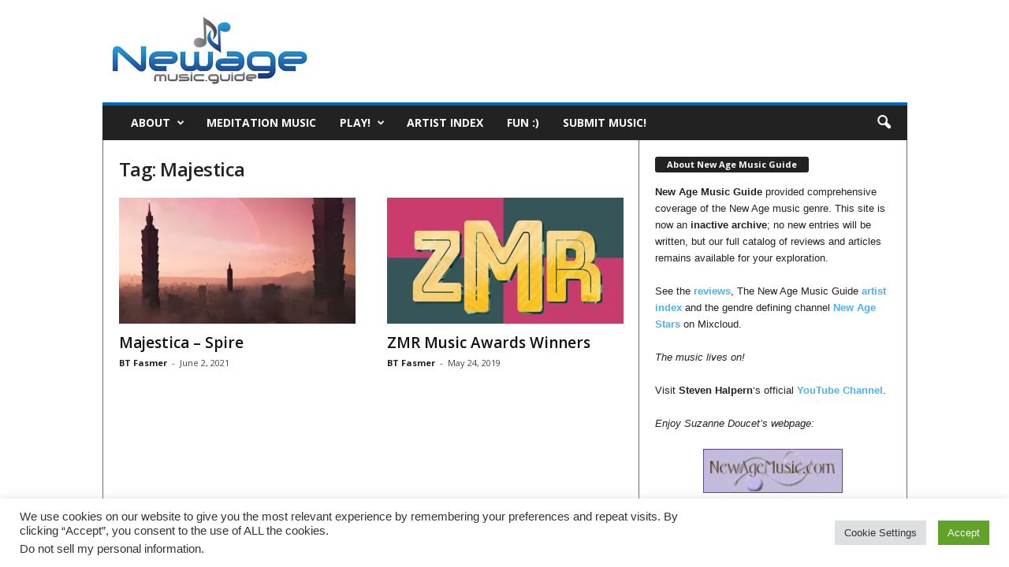

--- FILE ---
content_type: text/html; charset=utf-8
request_url: https://www.google.com/recaptcha/api2/anchor?ar=1&k=6LdXipIUAAAAAKM9iaqAP4KSQPk0ZkrSDoHcaF92&co=aHR0cHM6Ly9uZXdhZ2VtdXNpYy5ndWlkZTo0NDM.&hl=en&v=PoyoqOPhxBO7pBk68S4YbpHZ&size=invisible&anchor-ms=20000&execute-ms=30000&cb=udkvovxv3dsj
body_size: 48666
content:
<!DOCTYPE HTML><html dir="ltr" lang="en"><head><meta http-equiv="Content-Type" content="text/html; charset=UTF-8">
<meta http-equiv="X-UA-Compatible" content="IE=edge">
<title>reCAPTCHA</title>
<style type="text/css">
/* cyrillic-ext */
@font-face {
  font-family: 'Roboto';
  font-style: normal;
  font-weight: 400;
  font-stretch: 100%;
  src: url(//fonts.gstatic.com/s/roboto/v48/KFO7CnqEu92Fr1ME7kSn66aGLdTylUAMa3GUBHMdazTgWw.woff2) format('woff2');
  unicode-range: U+0460-052F, U+1C80-1C8A, U+20B4, U+2DE0-2DFF, U+A640-A69F, U+FE2E-FE2F;
}
/* cyrillic */
@font-face {
  font-family: 'Roboto';
  font-style: normal;
  font-weight: 400;
  font-stretch: 100%;
  src: url(//fonts.gstatic.com/s/roboto/v48/KFO7CnqEu92Fr1ME7kSn66aGLdTylUAMa3iUBHMdazTgWw.woff2) format('woff2');
  unicode-range: U+0301, U+0400-045F, U+0490-0491, U+04B0-04B1, U+2116;
}
/* greek-ext */
@font-face {
  font-family: 'Roboto';
  font-style: normal;
  font-weight: 400;
  font-stretch: 100%;
  src: url(//fonts.gstatic.com/s/roboto/v48/KFO7CnqEu92Fr1ME7kSn66aGLdTylUAMa3CUBHMdazTgWw.woff2) format('woff2');
  unicode-range: U+1F00-1FFF;
}
/* greek */
@font-face {
  font-family: 'Roboto';
  font-style: normal;
  font-weight: 400;
  font-stretch: 100%;
  src: url(//fonts.gstatic.com/s/roboto/v48/KFO7CnqEu92Fr1ME7kSn66aGLdTylUAMa3-UBHMdazTgWw.woff2) format('woff2');
  unicode-range: U+0370-0377, U+037A-037F, U+0384-038A, U+038C, U+038E-03A1, U+03A3-03FF;
}
/* math */
@font-face {
  font-family: 'Roboto';
  font-style: normal;
  font-weight: 400;
  font-stretch: 100%;
  src: url(//fonts.gstatic.com/s/roboto/v48/KFO7CnqEu92Fr1ME7kSn66aGLdTylUAMawCUBHMdazTgWw.woff2) format('woff2');
  unicode-range: U+0302-0303, U+0305, U+0307-0308, U+0310, U+0312, U+0315, U+031A, U+0326-0327, U+032C, U+032F-0330, U+0332-0333, U+0338, U+033A, U+0346, U+034D, U+0391-03A1, U+03A3-03A9, U+03B1-03C9, U+03D1, U+03D5-03D6, U+03F0-03F1, U+03F4-03F5, U+2016-2017, U+2034-2038, U+203C, U+2040, U+2043, U+2047, U+2050, U+2057, U+205F, U+2070-2071, U+2074-208E, U+2090-209C, U+20D0-20DC, U+20E1, U+20E5-20EF, U+2100-2112, U+2114-2115, U+2117-2121, U+2123-214F, U+2190, U+2192, U+2194-21AE, U+21B0-21E5, U+21F1-21F2, U+21F4-2211, U+2213-2214, U+2216-22FF, U+2308-230B, U+2310, U+2319, U+231C-2321, U+2336-237A, U+237C, U+2395, U+239B-23B7, U+23D0, U+23DC-23E1, U+2474-2475, U+25AF, U+25B3, U+25B7, U+25BD, U+25C1, U+25CA, U+25CC, U+25FB, U+266D-266F, U+27C0-27FF, U+2900-2AFF, U+2B0E-2B11, U+2B30-2B4C, U+2BFE, U+3030, U+FF5B, U+FF5D, U+1D400-1D7FF, U+1EE00-1EEFF;
}
/* symbols */
@font-face {
  font-family: 'Roboto';
  font-style: normal;
  font-weight: 400;
  font-stretch: 100%;
  src: url(//fonts.gstatic.com/s/roboto/v48/KFO7CnqEu92Fr1ME7kSn66aGLdTylUAMaxKUBHMdazTgWw.woff2) format('woff2');
  unicode-range: U+0001-000C, U+000E-001F, U+007F-009F, U+20DD-20E0, U+20E2-20E4, U+2150-218F, U+2190, U+2192, U+2194-2199, U+21AF, U+21E6-21F0, U+21F3, U+2218-2219, U+2299, U+22C4-22C6, U+2300-243F, U+2440-244A, U+2460-24FF, U+25A0-27BF, U+2800-28FF, U+2921-2922, U+2981, U+29BF, U+29EB, U+2B00-2BFF, U+4DC0-4DFF, U+FFF9-FFFB, U+10140-1018E, U+10190-1019C, U+101A0, U+101D0-101FD, U+102E0-102FB, U+10E60-10E7E, U+1D2C0-1D2D3, U+1D2E0-1D37F, U+1F000-1F0FF, U+1F100-1F1AD, U+1F1E6-1F1FF, U+1F30D-1F30F, U+1F315, U+1F31C, U+1F31E, U+1F320-1F32C, U+1F336, U+1F378, U+1F37D, U+1F382, U+1F393-1F39F, U+1F3A7-1F3A8, U+1F3AC-1F3AF, U+1F3C2, U+1F3C4-1F3C6, U+1F3CA-1F3CE, U+1F3D4-1F3E0, U+1F3ED, U+1F3F1-1F3F3, U+1F3F5-1F3F7, U+1F408, U+1F415, U+1F41F, U+1F426, U+1F43F, U+1F441-1F442, U+1F444, U+1F446-1F449, U+1F44C-1F44E, U+1F453, U+1F46A, U+1F47D, U+1F4A3, U+1F4B0, U+1F4B3, U+1F4B9, U+1F4BB, U+1F4BF, U+1F4C8-1F4CB, U+1F4D6, U+1F4DA, U+1F4DF, U+1F4E3-1F4E6, U+1F4EA-1F4ED, U+1F4F7, U+1F4F9-1F4FB, U+1F4FD-1F4FE, U+1F503, U+1F507-1F50B, U+1F50D, U+1F512-1F513, U+1F53E-1F54A, U+1F54F-1F5FA, U+1F610, U+1F650-1F67F, U+1F687, U+1F68D, U+1F691, U+1F694, U+1F698, U+1F6AD, U+1F6B2, U+1F6B9-1F6BA, U+1F6BC, U+1F6C6-1F6CF, U+1F6D3-1F6D7, U+1F6E0-1F6EA, U+1F6F0-1F6F3, U+1F6F7-1F6FC, U+1F700-1F7FF, U+1F800-1F80B, U+1F810-1F847, U+1F850-1F859, U+1F860-1F887, U+1F890-1F8AD, U+1F8B0-1F8BB, U+1F8C0-1F8C1, U+1F900-1F90B, U+1F93B, U+1F946, U+1F984, U+1F996, U+1F9E9, U+1FA00-1FA6F, U+1FA70-1FA7C, U+1FA80-1FA89, U+1FA8F-1FAC6, U+1FACE-1FADC, U+1FADF-1FAE9, U+1FAF0-1FAF8, U+1FB00-1FBFF;
}
/* vietnamese */
@font-face {
  font-family: 'Roboto';
  font-style: normal;
  font-weight: 400;
  font-stretch: 100%;
  src: url(//fonts.gstatic.com/s/roboto/v48/KFO7CnqEu92Fr1ME7kSn66aGLdTylUAMa3OUBHMdazTgWw.woff2) format('woff2');
  unicode-range: U+0102-0103, U+0110-0111, U+0128-0129, U+0168-0169, U+01A0-01A1, U+01AF-01B0, U+0300-0301, U+0303-0304, U+0308-0309, U+0323, U+0329, U+1EA0-1EF9, U+20AB;
}
/* latin-ext */
@font-face {
  font-family: 'Roboto';
  font-style: normal;
  font-weight: 400;
  font-stretch: 100%;
  src: url(//fonts.gstatic.com/s/roboto/v48/KFO7CnqEu92Fr1ME7kSn66aGLdTylUAMa3KUBHMdazTgWw.woff2) format('woff2');
  unicode-range: U+0100-02BA, U+02BD-02C5, U+02C7-02CC, U+02CE-02D7, U+02DD-02FF, U+0304, U+0308, U+0329, U+1D00-1DBF, U+1E00-1E9F, U+1EF2-1EFF, U+2020, U+20A0-20AB, U+20AD-20C0, U+2113, U+2C60-2C7F, U+A720-A7FF;
}
/* latin */
@font-face {
  font-family: 'Roboto';
  font-style: normal;
  font-weight: 400;
  font-stretch: 100%;
  src: url(//fonts.gstatic.com/s/roboto/v48/KFO7CnqEu92Fr1ME7kSn66aGLdTylUAMa3yUBHMdazQ.woff2) format('woff2');
  unicode-range: U+0000-00FF, U+0131, U+0152-0153, U+02BB-02BC, U+02C6, U+02DA, U+02DC, U+0304, U+0308, U+0329, U+2000-206F, U+20AC, U+2122, U+2191, U+2193, U+2212, U+2215, U+FEFF, U+FFFD;
}
/* cyrillic-ext */
@font-face {
  font-family: 'Roboto';
  font-style: normal;
  font-weight: 500;
  font-stretch: 100%;
  src: url(//fonts.gstatic.com/s/roboto/v48/KFO7CnqEu92Fr1ME7kSn66aGLdTylUAMa3GUBHMdazTgWw.woff2) format('woff2');
  unicode-range: U+0460-052F, U+1C80-1C8A, U+20B4, U+2DE0-2DFF, U+A640-A69F, U+FE2E-FE2F;
}
/* cyrillic */
@font-face {
  font-family: 'Roboto';
  font-style: normal;
  font-weight: 500;
  font-stretch: 100%;
  src: url(//fonts.gstatic.com/s/roboto/v48/KFO7CnqEu92Fr1ME7kSn66aGLdTylUAMa3iUBHMdazTgWw.woff2) format('woff2');
  unicode-range: U+0301, U+0400-045F, U+0490-0491, U+04B0-04B1, U+2116;
}
/* greek-ext */
@font-face {
  font-family: 'Roboto';
  font-style: normal;
  font-weight: 500;
  font-stretch: 100%;
  src: url(//fonts.gstatic.com/s/roboto/v48/KFO7CnqEu92Fr1ME7kSn66aGLdTylUAMa3CUBHMdazTgWw.woff2) format('woff2');
  unicode-range: U+1F00-1FFF;
}
/* greek */
@font-face {
  font-family: 'Roboto';
  font-style: normal;
  font-weight: 500;
  font-stretch: 100%;
  src: url(//fonts.gstatic.com/s/roboto/v48/KFO7CnqEu92Fr1ME7kSn66aGLdTylUAMa3-UBHMdazTgWw.woff2) format('woff2');
  unicode-range: U+0370-0377, U+037A-037F, U+0384-038A, U+038C, U+038E-03A1, U+03A3-03FF;
}
/* math */
@font-face {
  font-family: 'Roboto';
  font-style: normal;
  font-weight: 500;
  font-stretch: 100%;
  src: url(//fonts.gstatic.com/s/roboto/v48/KFO7CnqEu92Fr1ME7kSn66aGLdTylUAMawCUBHMdazTgWw.woff2) format('woff2');
  unicode-range: U+0302-0303, U+0305, U+0307-0308, U+0310, U+0312, U+0315, U+031A, U+0326-0327, U+032C, U+032F-0330, U+0332-0333, U+0338, U+033A, U+0346, U+034D, U+0391-03A1, U+03A3-03A9, U+03B1-03C9, U+03D1, U+03D5-03D6, U+03F0-03F1, U+03F4-03F5, U+2016-2017, U+2034-2038, U+203C, U+2040, U+2043, U+2047, U+2050, U+2057, U+205F, U+2070-2071, U+2074-208E, U+2090-209C, U+20D0-20DC, U+20E1, U+20E5-20EF, U+2100-2112, U+2114-2115, U+2117-2121, U+2123-214F, U+2190, U+2192, U+2194-21AE, U+21B0-21E5, U+21F1-21F2, U+21F4-2211, U+2213-2214, U+2216-22FF, U+2308-230B, U+2310, U+2319, U+231C-2321, U+2336-237A, U+237C, U+2395, U+239B-23B7, U+23D0, U+23DC-23E1, U+2474-2475, U+25AF, U+25B3, U+25B7, U+25BD, U+25C1, U+25CA, U+25CC, U+25FB, U+266D-266F, U+27C0-27FF, U+2900-2AFF, U+2B0E-2B11, U+2B30-2B4C, U+2BFE, U+3030, U+FF5B, U+FF5D, U+1D400-1D7FF, U+1EE00-1EEFF;
}
/* symbols */
@font-face {
  font-family: 'Roboto';
  font-style: normal;
  font-weight: 500;
  font-stretch: 100%;
  src: url(//fonts.gstatic.com/s/roboto/v48/KFO7CnqEu92Fr1ME7kSn66aGLdTylUAMaxKUBHMdazTgWw.woff2) format('woff2');
  unicode-range: U+0001-000C, U+000E-001F, U+007F-009F, U+20DD-20E0, U+20E2-20E4, U+2150-218F, U+2190, U+2192, U+2194-2199, U+21AF, U+21E6-21F0, U+21F3, U+2218-2219, U+2299, U+22C4-22C6, U+2300-243F, U+2440-244A, U+2460-24FF, U+25A0-27BF, U+2800-28FF, U+2921-2922, U+2981, U+29BF, U+29EB, U+2B00-2BFF, U+4DC0-4DFF, U+FFF9-FFFB, U+10140-1018E, U+10190-1019C, U+101A0, U+101D0-101FD, U+102E0-102FB, U+10E60-10E7E, U+1D2C0-1D2D3, U+1D2E0-1D37F, U+1F000-1F0FF, U+1F100-1F1AD, U+1F1E6-1F1FF, U+1F30D-1F30F, U+1F315, U+1F31C, U+1F31E, U+1F320-1F32C, U+1F336, U+1F378, U+1F37D, U+1F382, U+1F393-1F39F, U+1F3A7-1F3A8, U+1F3AC-1F3AF, U+1F3C2, U+1F3C4-1F3C6, U+1F3CA-1F3CE, U+1F3D4-1F3E0, U+1F3ED, U+1F3F1-1F3F3, U+1F3F5-1F3F7, U+1F408, U+1F415, U+1F41F, U+1F426, U+1F43F, U+1F441-1F442, U+1F444, U+1F446-1F449, U+1F44C-1F44E, U+1F453, U+1F46A, U+1F47D, U+1F4A3, U+1F4B0, U+1F4B3, U+1F4B9, U+1F4BB, U+1F4BF, U+1F4C8-1F4CB, U+1F4D6, U+1F4DA, U+1F4DF, U+1F4E3-1F4E6, U+1F4EA-1F4ED, U+1F4F7, U+1F4F9-1F4FB, U+1F4FD-1F4FE, U+1F503, U+1F507-1F50B, U+1F50D, U+1F512-1F513, U+1F53E-1F54A, U+1F54F-1F5FA, U+1F610, U+1F650-1F67F, U+1F687, U+1F68D, U+1F691, U+1F694, U+1F698, U+1F6AD, U+1F6B2, U+1F6B9-1F6BA, U+1F6BC, U+1F6C6-1F6CF, U+1F6D3-1F6D7, U+1F6E0-1F6EA, U+1F6F0-1F6F3, U+1F6F7-1F6FC, U+1F700-1F7FF, U+1F800-1F80B, U+1F810-1F847, U+1F850-1F859, U+1F860-1F887, U+1F890-1F8AD, U+1F8B0-1F8BB, U+1F8C0-1F8C1, U+1F900-1F90B, U+1F93B, U+1F946, U+1F984, U+1F996, U+1F9E9, U+1FA00-1FA6F, U+1FA70-1FA7C, U+1FA80-1FA89, U+1FA8F-1FAC6, U+1FACE-1FADC, U+1FADF-1FAE9, U+1FAF0-1FAF8, U+1FB00-1FBFF;
}
/* vietnamese */
@font-face {
  font-family: 'Roboto';
  font-style: normal;
  font-weight: 500;
  font-stretch: 100%;
  src: url(//fonts.gstatic.com/s/roboto/v48/KFO7CnqEu92Fr1ME7kSn66aGLdTylUAMa3OUBHMdazTgWw.woff2) format('woff2');
  unicode-range: U+0102-0103, U+0110-0111, U+0128-0129, U+0168-0169, U+01A0-01A1, U+01AF-01B0, U+0300-0301, U+0303-0304, U+0308-0309, U+0323, U+0329, U+1EA0-1EF9, U+20AB;
}
/* latin-ext */
@font-face {
  font-family: 'Roboto';
  font-style: normal;
  font-weight: 500;
  font-stretch: 100%;
  src: url(//fonts.gstatic.com/s/roboto/v48/KFO7CnqEu92Fr1ME7kSn66aGLdTylUAMa3KUBHMdazTgWw.woff2) format('woff2');
  unicode-range: U+0100-02BA, U+02BD-02C5, U+02C7-02CC, U+02CE-02D7, U+02DD-02FF, U+0304, U+0308, U+0329, U+1D00-1DBF, U+1E00-1E9F, U+1EF2-1EFF, U+2020, U+20A0-20AB, U+20AD-20C0, U+2113, U+2C60-2C7F, U+A720-A7FF;
}
/* latin */
@font-face {
  font-family: 'Roboto';
  font-style: normal;
  font-weight: 500;
  font-stretch: 100%;
  src: url(//fonts.gstatic.com/s/roboto/v48/KFO7CnqEu92Fr1ME7kSn66aGLdTylUAMa3yUBHMdazQ.woff2) format('woff2');
  unicode-range: U+0000-00FF, U+0131, U+0152-0153, U+02BB-02BC, U+02C6, U+02DA, U+02DC, U+0304, U+0308, U+0329, U+2000-206F, U+20AC, U+2122, U+2191, U+2193, U+2212, U+2215, U+FEFF, U+FFFD;
}
/* cyrillic-ext */
@font-face {
  font-family: 'Roboto';
  font-style: normal;
  font-weight: 900;
  font-stretch: 100%;
  src: url(//fonts.gstatic.com/s/roboto/v48/KFO7CnqEu92Fr1ME7kSn66aGLdTylUAMa3GUBHMdazTgWw.woff2) format('woff2');
  unicode-range: U+0460-052F, U+1C80-1C8A, U+20B4, U+2DE0-2DFF, U+A640-A69F, U+FE2E-FE2F;
}
/* cyrillic */
@font-face {
  font-family: 'Roboto';
  font-style: normal;
  font-weight: 900;
  font-stretch: 100%;
  src: url(//fonts.gstatic.com/s/roboto/v48/KFO7CnqEu92Fr1ME7kSn66aGLdTylUAMa3iUBHMdazTgWw.woff2) format('woff2');
  unicode-range: U+0301, U+0400-045F, U+0490-0491, U+04B0-04B1, U+2116;
}
/* greek-ext */
@font-face {
  font-family: 'Roboto';
  font-style: normal;
  font-weight: 900;
  font-stretch: 100%;
  src: url(//fonts.gstatic.com/s/roboto/v48/KFO7CnqEu92Fr1ME7kSn66aGLdTylUAMa3CUBHMdazTgWw.woff2) format('woff2');
  unicode-range: U+1F00-1FFF;
}
/* greek */
@font-face {
  font-family: 'Roboto';
  font-style: normal;
  font-weight: 900;
  font-stretch: 100%;
  src: url(//fonts.gstatic.com/s/roboto/v48/KFO7CnqEu92Fr1ME7kSn66aGLdTylUAMa3-UBHMdazTgWw.woff2) format('woff2');
  unicode-range: U+0370-0377, U+037A-037F, U+0384-038A, U+038C, U+038E-03A1, U+03A3-03FF;
}
/* math */
@font-face {
  font-family: 'Roboto';
  font-style: normal;
  font-weight: 900;
  font-stretch: 100%;
  src: url(//fonts.gstatic.com/s/roboto/v48/KFO7CnqEu92Fr1ME7kSn66aGLdTylUAMawCUBHMdazTgWw.woff2) format('woff2');
  unicode-range: U+0302-0303, U+0305, U+0307-0308, U+0310, U+0312, U+0315, U+031A, U+0326-0327, U+032C, U+032F-0330, U+0332-0333, U+0338, U+033A, U+0346, U+034D, U+0391-03A1, U+03A3-03A9, U+03B1-03C9, U+03D1, U+03D5-03D6, U+03F0-03F1, U+03F4-03F5, U+2016-2017, U+2034-2038, U+203C, U+2040, U+2043, U+2047, U+2050, U+2057, U+205F, U+2070-2071, U+2074-208E, U+2090-209C, U+20D0-20DC, U+20E1, U+20E5-20EF, U+2100-2112, U+2114-2115, U+2117-2121, U+2123-214F, U+2190, U+2192, U+2194-21AE, U+21B0-21E5, U+21F1-21F2, U+21F4-2211, U+2213-2214, U+2216-22FF, U+2308-230B, U+2310, U+2319, U+231C-2321, U+2336-237A, U+237C, U+2395, U+239B-23B7, U+23D0, U+23DC-23E1, U+2474-2475, U+25AF, U+25B3, U+25B7, U+25BD, U+25C1, U+25CA, U+25CC, U+25FB, U+266D-266F, U+27C0-27FF, U+2900-2AFF, U+2B0E-2B11, U+2B30-2B4C, U+2BFE, U+3030, U+FF5B, U+FF5D, U+1D400-1D7FF, U+1EE00-1EEFF;
}
/* symbols */
@font-face {
  font-family: 'Roboto';
  font-style: normal;
  font-weight: 900;
  font-stretch: 100%;
  src: url(//fonts.gstatic.com/s/roboto/v48/KFO7CnqEu92Fr1ME7kSn66aGLdTylUAMaxKUBHMdazTgWw.woff2) format('woff2');
  unicode-range: U+0001-000C, U+000E-001F, U+007F-009F, U+20DD-20E0, U+20E2-20E4, U+2150-218F, U+2190, U+2192, U+2194-2199, U+21AF, U+21E6-21F0, U+21F3, U+2218-2219, U+2299, U+22C4-22C6, U+2300-243F, U+2440-244A, U+2460-24FF, U+25A0-27BF, U+2800-28FF, U+2921-2922, U+2981, U+29BF, U+29EB, U+2B00-2BFF, U+4DC0-4DFF, U+FFF9-FFFB, U+10140-1018E, U+10190-1019C, U+101A0, U+101D0-101FD, U+102E0-102FB, U+10E60-10E7E, U+1D2C0-1D2D3, U+1D2E0-1D37F, U+1F000-1F0FF, U+1F100-1F1AD, U+1F1E6-1F1FF, U+1F30D-1F30F, U+1F315, U+1F31C, U+1F31E, U+1F320-1F32C, U+1F336, U+1F378, U+1F37D, U+1F382, U+1F393-1F39F, U+1F3A7-1F3A8, U+1F3AC-1F3AF, U+1F3C2, U+1F3C4-1F3C6, U+1F3CA-1F3CE, U+1F3D4-1F3E0, U+1F3ED, U+1F3F1-1F3F3, U+1F3F5-1F3F7, U+1F408, U+1F415, U+1F41F, U+1F426, U+1F43F, U+1F441-1F442, U+1F444, U+1F446-1F449, U+1F44C-1F44E, U+1F453, U+1F46A, U+1F47D, U+1F4A3, U+1F4B0, U+1F4B3, U+1F4B9, U+1F4BB, U+1F4BF, U+1F4C8-1F4CB, U+1F4D6, U+1F4DA, U+1F4DF, U+1F4E3-1F4E6, U+1F4EA-1F4ED, U+1F4F7, U+1F4F9-1F4FB, U+1F4FD-1F4FE, U+1F503, U+1F507-1F50B, U+1F50D, U+1F512-1F513, U+1F53E-1F54A, U+1F54F-1F5FA, U+1F610, U+1F650-1F67F, U+1F687, U+1F68D, U+1F691, U+1F694, U+1F698, U+1F6AD, U+1F6B2, U+1F6B9-1F6BA, U+1F6BC, U+1F6C6-1F6CF, U+1F6D3-1F6D7, U+1F6E0-1F6EA, U+1F6F0-1F6F3, U+1F6F7-1F6FC, U+1F700-1F7FF, U+1F800-1F80B, U+1F810-1F847, U+1F850-1F859, U+1F860-1F887, U+1F890-1F8AD, U+1F8B0-1F8BB, U+1F8C0-1F8C1, U+1F900-1F90B, U+1F93B, U+1F946, U+1F984, U+1F996, U+1F9E9, U+1FA00-1FA6F, U+1FA70-1FA7C, U+1FA80-1FA89, U+1FA8F-1FAC6, U+1FACE-1FADC, U+1FADF-1FAE9, U+1FAF0-1FAF8, U+1FB00-1FBFF;
}
/* vietnamese */
@font-face {
  font-family: 'Roboto';
  font-style: normal;
  font-weight: 900;
  font-stretch: 100%;
  src: url(//fonts.gstatic.com/s/roboto/v48/KFO7CnqEu92Fr1ME7kSn66aGLdTylUAMa3OUBHMdazTgWw.woff2) format('woff2');
  unicode-range: U+0102-0103, U+0110-0111, U+0128-0129, U+0168-0169, U+01A0-01A1, U+01AF-01B0, U+0300-0301, U+0303-0304, U+0308-0309, U+0323, U+0329, U+1EA0-1EF9, U+20AB;
}
/* latin-ext */
@font-face {
  font-family: 'Roboto';
  font-style: normal;
  font-weight: 900;
  font-stretch: 100%;
  src: url(//fonts.gstatic.com/s/roboto/v48/KFO7CnqEu92Fr1ME7kSn66aGLdTylUAMa3KUBHMdazTgWw.woff2) format('woff2');
  unicode-range: U+0100-02BA, U+02BD-02C5, U+02C7-02CC, U+02CE-02D7, U+02DD-02FF, U+0304, U+0308, U+0329, U+1D00-1DBF, U+1E00-1E9F, U+1EF2-1EFF, U+2020, U+20A0-20AB, U+20AD-20C0, U+2113, U+2C60-2C7F, U+A720-A7FF;
}
/* latin */
@font-face {
  font-family: 'Roboto';
  font-style: normal;
  font-weight: 900;
  font-stretch: 100%;
  src: url(//fonts.gstatic.com/s/roboto/v48/KFO7CnqEu92Fr1ME7kSn66aGLdTylUAMa3yUBHMdazQ.woff2) format('woff2');
  unicode-range: U+0000-00FF, U+0131, U+0152-0153, U+02BB-02BC, U+02C6, U+02DA, U+02DC, U+0304, U+0308, U+0329, U+2000-206F, U+20AC, U+2122, U+2191, U+2193, U+2212, U+2215, U+FEFF, U+FFFD;
}

</style>
<link rel="stylesheet" type="text/css" href="https://www.gstatic.com/recaptcha/releases/PoyoqOPhxBO7pBk68S4YbpHZ/styles__ltr.css">
<script nonce="yW7y8JGo3sAWeH8Ocsgrlg" type="text/javascript">window['__recaptcha_api'] = 'https://www.google.com/recaptcha/api2/';</script>
<script type="text/javascript" src="https://www.gstatic.com/recaptcha/releases/PoyoqOPhxBO7pBk68S4YbpHZ/recaptcha__en.js" nonce="yW7y8JGo3sAWeH8Ocsgrlg">
      
    </script></head>
<body><div id="rc-anchor-alert" class="rc-anchor-alert"></div>
<input type="hidden" id="recaptcha-token" value="[base64]">
<script type="text/javascript" nonce="yW7y8JGo3sAWeH8Ocsgrlg">
      recaptcha.anchor.Main.init("[\x22ainput\x22,[\x22bgdata\x22,\x22\x22,\[base64]/[base64]/[base64]/bmV3IHJbeF0oY1swXSk6RT09Mj9uZXcgclt4XShjWzBdLGNbMV0pOkU9PTM/bmV3IHJbeF0oY1swXSxjWzFdLGNbMl0pOkU9PTQ/[base64]/[base64]/[base64]/[base64]/[base64]/[base64]/[base64]/[base64]\x22,\[base64]\\u003d\\u003d\x22,\[base64]/Dg0zDkGzDvxrCl3c+M2F/RsOKwofDoANoesOcw4xbwr7DrsO/w6ZewrB5G8OMScK/JTfCocKhw7NoJ8Kvw6R6wpLCuALDsMO6AzzCqVoOSRTCrsOHSMKrw4kxw6LDkcOTw7/CmcK0E8O9wrRIw77Ctx3CtcOEwrPDrMKEwqJJwphDaUlPwqklDcOCCMOxwoMJw47CscOow7IlDzjCu8OKw4XClhDDp8KpOcOvw6vDg8OWw7DDhMKnw7jDgCoVAkciD8O7fzbDqhPCgEUEb04hXMO5w4vDjsK3csKKw6g/BsKbBsKtwocXwpYBUcK1w5kAwrPCmEQiYFcEwrHCiXLDp8KkClzCusKgwo8NwonCpyHDqQAxw4EJGsKbwoMxwo02CH/CjsKhw5EDwqbDvB/ClGp8Jk/DtsOoFhQywokXwpVqYTLDgA3DqsKuw7A8w7nDpWgjw6UnwqhdNkrCq8KawpAiwpcIwoR0w6tRw5xAwqUEYiIrwp/CqQnDncKdwpbDkFk+E8KMw67Dm8KkDm4IHRLCosKDahbDhcOrYsO6wpbCuRFwFcKlwrYvKsO4w5dUdcKTB8K+d3N9wqbDpcOmwqXCuEMxwqpowq/CjTXDisKQe1VVw49Pw611AS/[base64]/DjWkKSRhuw60mw7JUwpMvw73DvGXDrcK5w7oDd8KnPUzCqB8Xwq/Dv8OaQGtff8OiF8O3eHDDusKtFjJhw7JiYcKpR8KRF2tJNsOhw6bDonxrwp4PwpzCoEHCohvCrzYgdHDDusOnwpfChcKTRGHCmMObYQIHLX8Dw5bCk8KeTcKlHhrCi8OAByNWXAspw55JV8KIwrTDhsO2wq1cdcKlE28QwrjCrwZgXsKpwrLCsHwOdBoyw5/DvcOYBcOFw5LDoQ9TI8K0fFfDhQ/CsmsFw6ocF8KmTMOow4/CsBXDq3s8OsOWwoBpdMOPwr3DmsKJwoM5NGQ7wrjCmMO+ViZOZBTCozIlScOof8KyF0VLw47DhAXDt8KeWMODYcKUKMO8W8KUDMOHwplLw4M1BCfCnjMvAFHDujXDjCQnwrQaUANsXR4qEizCkMKNLsOeMsKpw6rDiRfCkzjDnsOvwq/DvFlXw6DCj8OZw7pZYMOaasOswrvCkhnCgirDvhImasKxXgzDgAhOR8KEw6gqw4JuUcKCSAoSw7/CtRltSiwTw63DuMOEBiLCuMOfwq7DrcOpw6UmKGtJwrnCpMKZw7F9JcKAwrvDjsOEbcKTw4TCicKOwpvCrGcbGMKHwrVBw5NRJMO7wq/[base64]/ClTvCr8Kbw6sjwp86wpl0w5vCvDA9O8Knd2J3A8K8w4xRHhgOwo7ChBPDlxpOw6XChkbDs0vCoEZYw74gwr3DvX1MK2HDjzHDhcKJw6pHw59aB8KSw6TCiHrDo8O9wrdew5vDq8Oaw63CggLDl8Kww5k0dsO1KA/Ci8OJw4tfVn83w6QmVMO9wq7Cq2bCr8O4w4zCixrClMOqcBbDgVfCoRnCmxR0IMKmZMKzecKrUcKew4E7Z8KedGJuwqxTO8Ktw7rDhDsTN1lTT18Ew67DtsKbw6wQXcONBj0/Xz5SUMKdLXFcAAJvICJqwqAxacO2w68DwofCu8O/wrNUXQxzKcKmw4hzwozDpcOIaMOYe8OXw7rCpsK/HXoswpfCncKMDcKnRcKPwpvCo8Opw4BEYnMTUMO8dwRYB3YVw4fCi8KzW2tnZGxhGcKPwqpew6czw5AYwrYBw4bCk3gYIMOnw4QZdMORwpvDogwdw7jDpV3CmcK3QV/CnMOkbzY2w5Ncw7hUw7FpSMKebsO/CH/CocOLAMK4ZwAjWsO1wpQ/w6pLEcOJQ0IbwrDCvUsmKMKdInHDlGTDncKvw5zCu0JuPMKwDsKlCynDicOgIg7Ch8OpaW3CgcKVT0/[base64]/DuE9QPMOIEsKaXAYMwoXDqcOjwqfDv3MoA8O/w5PCpsKww70Aw7xuw7l9wpnDo8OJHsOMZMOvw5k0wrYzH8KbK3E0w7DDq2AHwrrCoRolwp3Dsn/Cn1Ecw5DCr8Khwo1NZwjDu8OVwqkSNsOXQ8O4w44LG8KeMlErV33Du8KLRsOeJ8OsJgxADcOiMMKDYkVmM3PDpMOBw7JbaMONblY6EkExw4DDsMO0EE/CgCnDkwHDgzrCmsKNwoovacO9wp3CkgzCscOEYSnCpH00UT5Nb8KCRMKyXTbDixJdw5MgWy7CocKbw4bCksOEDwYZw5XDnx1OQQvCncKhwrzCi8Omw4PDisKpw5XDh8OnwrUKdUnCmcK7MGYMG8K/w5cYw5nChMOnw6DDghXDqMKMw7bClcKnwrEGYcKrGH/[base64]/CsBjDmit0IwxRby53M3MGwrRdw5MLwrjCrMKXCsKewpLDkUR3WV0OWMKLXR7DpcKhw4TDl8KjM1/ClsOqCFbDm8KbJlrDpScuwqrCmHIZwrDDim5YFDzDrcOBQHQsQil3wrHDq0dOCjczwrJTcsO/[base64]/DgFBiw4TCgC0cw4/DrcKNw5/[base64]/DpGg5w7rDnsOIw7cPQW/Cjw9kwqfCkHIcBWXDuHo0QsOtwrw4VcOZaDJsw5XCrcO0w5DDgsO5wqTDjnPDk8O/wpPCkUjCjsKhw4rCgcK1w4NzOhvCn8Kiw5HDhcOdIjs3F13CjMOLw4gsLMOiO8OAw51zVcKIw7FHwrTCgcOXw5/CnMKcwrrCpV/DsCTDrXDDscOjT8K5asOrUsOVwrbDgMOxAlDChG5NwrUHwrg7w7TDgMKCwrctw6PCn2k6LWMFwr9sw4fDlCrDpR1Hwp7DoydUEgHDozFrw7fDqyzDu8K2HENgQMOww5XCisOgw6c/AcKsw4DCuR7CkwjDrlYYw4JNYgEswoRuw7Mnw4olScKSURzCkMO9eDPCkzDDqQLCo8KxERhuwqTChsOfCx/DucOcH8KIwrAoW8Ohw48PW2FFUSACwq/ChcK2IcKrw6TDjcKhQsOHw7d6LsOYERPClW/DrHLDmMKQwpDCjRkZwoh3RsK3GcKfPsOEMMOGbTXDrsOxwqYBMw3CqTc/[base64]/Dp8OWaA8+w61PwqULPsOKwrZIGMKDwr/DjC3CiywWB8KYw4PCtC9xw43Ciw1Jw49Dw40yw4ghdUTDlSLDgl/CgMONOMO8N8KvwpzDiMKBwq5pwo/[base64]/w4vDsyPChA3DvUvDnQPCucOew4vDp8Ksw6AmwqLDr23Dl8K8PC5ow6dQw5TDtMK3woHDnMOZw5Z9w4bDqsO8dAjDrTzCt0tYTMOWesOZRlFeMSDDrXMBw4UYwqrDrGgMwogww4l8IRLDrcKnwpbDl8OIRsK8EcONUEDDr0jCg3jCrsKTdWXCnsKbIQcGwpzCjk/ClcKuw4LDiTLCiTs4wq1cQsOyb1EfwrUQIGDCpMKGw7h9w74aUAjDh3hIwpwowpjDgS/DlMK7w4QCKw7CsSHCh8KJJsKiw5dHw40wP8OTw5vChW3DqwPDisO7Z8OAUXPDmxsIM8OSPghEw4bCtMO0VR7DqcKYw6xlQQTDh8KYw5LDqsO8w4wCEnrCkVjCmMKEbWJIP8OSQMKJw5bCmcOvPUl8w54Pw7bCgcKQKcOre8O6wrUgbVjDq0w/MMOewpAMwr7DgcOxXMOlw7vCs30cfV7DvsOew7DCiRrChsO3bcOscsOfUDbDqsKwwqXDksOJwrzCsMKpNwrDmQ5jw5wMVMKxHsOGTAPCjAgoZgAswojClg0iSB5HVMK1HMKewoA1wodwTsKmPD/DuxrDtcK7aXXDnzZFCMKew5zCg3PDuMKtw4p5WAHCosOzwoHDvHAQw6TDknjDr8Ohw47CmHjDhhDDvsKqw4xvK8ORB8Krw4ZAXRTCsWwydsOcwqoswrvDqz/DiE/[base64]/wrXCk8O5w7jCncKXL2nDtMKpw6wcbMOHw5XDqnspwoINBB0hwrFmw5zDqsOORycVw6Now4rDo8KbPsKDw5dnwpMjG8Kmw74hwpjCkEVfJwNkwpM/w6rDt8K4wqPCuGddwoNMw6/Dq2XDocO3wpwxasOlDyPCrkUMd33DjsOvOMKzw6FaWU7CpVAWXMOBw4zDv8KNw5/CmsKxwpvCgsOLGBPCusOVU8K/wpHCiBZaMsO5w57CkcKPw7TCoEnCr8OOFDR+dcOcRMKCWH10OsOEeSPCs8KlUS8/w6lcdxBfw5zDm8OMw67CscKeXTkcw6FPwpEsw7/[base64]/w5fCmCgML1HCk8KSwqcQclwawrzDuSHDv1N3I3tmw7bCqRthYEtrCifCunN2w4TDmnLCkWzDnMK9wp7DsXUkwo9zbcO3wpDDssKIwpfCnm9Tw7F2w73Dr8KwMWwNwqDDsMOUwqPDgSDCvcOYIwxTwqFhbTc+w6/DuTwFw4tzw5QeesK7aFQiwoVbDcOfw7gnF8KrwpLDmcOWwpJPw4HCj8OUGMKRw5XDvcOEAMOiS8OUw7QrwoDDoy9YSFzCrBFQEEXDhMOCworChcKJw5vCrcOHwq7DvHNewqLCnMKrw7HDmxd2AMODUh0OexvDjyHDgF/CqcKSWMOnfQgRCMOHw5xQT8KucMOAwpgrMMKLwrLDqsK9wqYOS14yY34CwoTDjhAmHsKFcmLDiMOZGGDDiDfCnMODw7ovw6HDlMOrwrFeQcKHw6I0wqjCkEzCk8Oww5E7ZMObYzrDmsOpRAFtwolIWinDrsKdw7PDnsOww7IdeMKIZStvw4U3wrpMw7rDtmIZFcOTw4/DnMODw7rCh8KzwqHDiAJWwoDCoMOAw5JWB8KnwoZ/w6HCsXDClcOjw5HCmWEbwqxIwr/CgR3CrcKDwqh9c8O3wr3DvMOlWAHCkBllwp/CklR2KcOuwpcoRmDDrMKxW2bCksOSVcKPMcOuIcK2K1rCmsO+w4bCs8K4w5/CgwBOw7Nqw7lQwpoZbcOzwr0lBkXCj8OHSkTCo00DJFoeQwrDo8Kow5vCucOhw6jCpVfDnA5GMSjCjjx1DMOIw7bDksOew4/DkcOZL8OLbHTDtMKWw5ZZw6hkCcO+UcOBVMKmwrp1GwxOScK2VcOywrDDhGtPeEvDucOBGidvX8KNdMOVFCpUOMKdwqxww6lGCXTCiWwOwpHDuzRjbz5cw4rDj8KrwpUMJ1DDvsKlwpQ+TStYw6sSwpVuJMKWcivCnsOUwrXCrSwJM8Onw7IIwo8DesK/PcO2wrZ/Cj8vQcK0wpLDrnfDnwAnw5BnwpTCnsOBw71aZBTCjkluwpECwpnDq8O7awIuwpvCoUEiMB8yw5HDvsKSSsO/wpXCv8O6wqLCrMK7w6AXw4Z3bAQkUMOSwo3ColY/w6nCt8KSZ8KHwpnDncKSwonCscOGw6LDl8O2wq3DkDLCj3bCk8KUw5xJIcKpwokgannDky1dOxPDo8OeasKNDsOjwrjDjT9qScK1MErDpMKoesOUwqFtw4dSwoZ3GcKpwqYMVcKcYWh5wrcMwqbDuz/DgxwrPyPDjEDDrTEQw4o/w7vDlGM6w7fCmMO6wo0CVG3DoF3DvsKxL1LDvMOKwoA4GcO7wp7Dpx4zw6wRwrvDk8O6w5MEw5FmDkrCiBgTw49GwpjDv8O3JEPCrUMbCEfChsOLwr8jw7fCuijDt8Oxw6/Co8KmJ3obwrREw5kGPMO8V8KewpfCocKywqfCg8KNw6AVTEDCuFsQLCpmw6ZnAMKxw7lMwrJiwo3DusKkQMOsKhLCqFHDqkPDv8O3RmQ+w6jCqsKPf0PDo0UwwpPCscKCw5DDiU83wrwUXWbCn8Ogw4QAwptWwpUww7bCgyrCv8KPeDnCgHAlMgvDo8OSw5/CvcKebHV/w6fDr8O0w6BZw44aw5VoOj/DuETDu8KAw7zDpsKCw7A3w7bCtxjCog5CwqbDh8KXURx6woE+wrXCm1oMK8KcS8OYCsOWEcOewqXCqUbDgsOFw4fDmWk5DMKnGcOfGkzDlRhqZsKeTMKYwoLDjmcAXw7Dg8O3wofDi8Kywow+Hh7DiifCqnMiA31LwoEPGMO/wq/Dl8KIwp/[base64]/DtjvCg2Iaw7DClHcSNMKdRjPDisOzGcKKw67CrjMXX8KAO0DCo1fCiyA+w5NAw7vCq2HDug/DqkjCqlN6QMOIc8KZL8OOcFDDrMO1wpxtw5bDncOdwrrCoMOewp/CmsOnwpTDusOrw5g/[base64]/[base64]/CpVxiw6EnEmchK0TCicK5w4YQcsOHw5nDpcOcwpdcWCNrDcOsw7Abw4xbOh8LQVrCksK/G2/[base64]/w6PCtcK5wo7DgQjDuEtKw7/DhMKGwrVpOcK1NHvCrsO5S1XDgCANw5YQwq11NCPDv31ww4bCn8Kvw6UTw5wmwrnCiWFwW8K2wpkgwqN0w7U4egLClUHDqAlCw73CisKOw4HCvlkqwrptKQnDhk/DkMK3WMO2w5nDsgzCv8KuwrEOwqUNwrZNCBTCilUoDsO7wrAADGXDvsK6wq1Sw78/H8O2bcKIMSdEwrBCw4VSw70vw7txw5R7woTDg8KOH8OGWsOWwpBNFcKhf8KZwoVnwqnCt8OQw53DiU7DvsK+byIFbMKSwrPDuMOCK8O0wojClzcGw4siw48VwqnDlWnDu8OIS8OqcMKtacOfI8OpFsOew5fDvXHDnMKxw5zCvW/CmhDCpHXCvjPDusOowq9dC8OsHsK+JcKMwohLwrxhwosCwpw1w5cAwoc/IlZqNMKwwrI5w6XCqzAQHRchw7TDomQNw6p/w7w+wrzDkcOow4XCjjJHw5kSYMKLDcOhHsKSbsKKcW/CtxZ/Sghywo7ChMOlJMKENCLClMO3W8OWwrFGwqPCrCrCpMO/wpLCpRjCmcKXwr3DskXDsHLChMO0w7zDgcOZFsKEGsKZw5puI8KfwpM5w4bCl8KQbsOVwojDsFtdwpjDjy5Qw4xfwqnDlQ49woLCsMOww55na8OrW8OsBW/CjVN9bUwTB8OPUcK1w5sFAWvCkiHCqSnCqMOAw6XDpFkAwqjDiCrCsT/Ds8KXKcOJS8KvwqjCosO5fsKAw6TCrMK0JsKbw6xSwqMiAcKDFsKIWcOpwpAbWkLCk8Okw7XDqkpgDkTCvcOFUsO2wrxRZ8KRw6PDqMK7wrrCtcKhwovCqhrCi8O8WMKwDsKjWsOQwpY3DsOKwoYHw74Tw4MUWVjDqsKTWMKCAg/DmcKKw7vClVdswqEvNywNwrHDnm7CicKzw78nwqMjP0DCp8OPQ8OxeTYuGsOkw4jCi3rDr1LCqMKETsK/w6VHw6LCvyYRw6FdwoLDhsOXVyICwoRFY8KkL8OhHChowrPDr8O+T3RqwpLCg2YpwphgNsKmw4Qew7hTwqA3B8K8w58zw4IGOSxNcsOAwrAbwoTCnVsmRE3Cmih2wqnDv8Orw4IrwqHCsQBhXcO/VsOEaFAswoEHw7jDo8OVCMOAwqAqw5g3WcK8w6w3XxhIJ8KAa8K2w4zDrMKtAsKCQW3DtFNmXA0IRmRdw6nCtsO/TMKnE8OPw7XDhB7Cu3fCrSBkwoRuw7fDvjsAMRhDUcO9djZBw4nCgH/CtcKrw6t+wpHCgsKhw6PCpsK+w5EiwqzChF4Lw4fCqcOgw4DCmcOzw4HDlwsKwpxew7HDlcOWw5XDp2nCqsOyw41UCg4VI0jDi14Qd0zCrETDlTR9KMKvwoPCuDHCv19iY8Kvw7hcU8OeBB7Dr8Kfw6F1csO4PBLCscKnwrzDg8ORwr/CggzCmVsTSxAaw5nDtMOqEsKebVFFNsOkw6plw5PCsMORw7PDk8KnwoHCl8K6D0bCmn0AwrN6w6fDmMKZPy3CnyJBw64ZwpnDosOOw4/DnlYDwqzCpy0PwphjB3bDhsKCw6PCr8OoVxl/VW1uwrfCgsO5ZwbDvB1wwrbCpmscwqTDt8OjfW3ChwHCtCDCqwjCqsKHeMKkwoEGHMKFQcO6w5wTZMK9wrNqLsKdw6JgYwvDkcKpX8Oww55PwoReH8K8w5TDqsOxwoLChMO5VAEtIl1Nw7MNWUrCnlV9w4bCvn4odG3Ds8KnGAkhFV/DicOtw48ww4fDrXTDvXfDujHCpsOEKmY8Fl4nNW0facK6wrJCLBUoXcOic8OlRsOrw70GcH8SdS9lwrnCgcOvWEllFTLDjMOgw40Mw63DmChdw6AbdkIkTcKIw7gMEMKlJmRFwoTDp8Kdw6gywr0HwokNUsOxwpzCt8OLJsOISEhmwoTCo8OYw7/[base64]/DhsKVXn7CnRjCjjZ/S8Oww60vwq/CvsK+wqREw6FNw4gjF0ARCmQpbWnDqMK+WcKQXCY7DsOnwoAPasObwrxPZsKmOiRwwqtGVcOGworDusKvQRNhwrlBw63CjzfCsMKgw45OYSPCkMKRw4fChwtKCsK9wq/Dmk3DpMKMw7U/w5dfHHPCp8Knw7zDtnrDnMK1EcOfHidMwrfCth0kZ2A0wrtYw6jCpcO/[base64]/DlMOQRivCsMK/w5hOATrCki9uwrBjw4sdKMKVwoPDvQMQfsKawpR3wpnCjibDisOeSsK9EcOxWHPDnh3CpcOSw7TCuTwVWsKNw6rCssO+FVXDpMOUwpEZw5rDncOoT8OUw7bCnMOwwrPCrsO9woPDqcOrdsKPw6nDqUM7HnXCiMOkw7rDoMOXVjMRYsO4YGxTw6I2w5rDjMKLwqbDtl/DuFUdwoZdFcK4HcK6QMKpwoUVw6jDn11tw75ow4/Do8K5wqA/wpFewpLDh8O8TDodwqVNIcK2WcKtccOYRhrDoyQrb8OSw5zCo8OYwrUZwqwIwohnwpZFwpYZflLCkg1DEijCgsKkw61zNcO3wq9Zw4DCoRPCln52w6zCsMOFwpkrw5YmIsOOwrc1DlFvfcKhWjzCqRjCt8OEwrdMwrozwpLCvVTCthU/XGw8EMKlw43Cu8Oxwq9tSEEWw7s9KBHDuU5CKG8DwpRgwo1/UcKjesKVckPDrMKLNsODJMKqPW3Dlw0yERAUw6IPwoI1bnwKBQAFw7XCp8KNacOBw4nDisOwb8KowrDCsgQAfsKBw6ALwqxQb3DDl3TCisKUwpvDk8KvworDoRd8w4PDvElbw40TZThHQMKoLMKKFMKtwq/DtMKswqPCrcKQHWYQwqldFcOJwpTCuzMbMMOCV8OTVcOhwpjCpsONw7TDlkFlVcO2H8K+XmkgwozCjcORdsKBSMKwR2sww6LCmi4pPC5ow6vCnwLCvMOzw5bDk13DpcOVDXzDvcK6DsKawofCjnpbd8K9AcOXWcK/NMOvwqXCrlHCucKdenAPwqFNLcOhTHtDDMKwC8OVw7HDpsKkw63CmsOnL8K4eQ1Dw4TCt8KIw6pMwrvDu2LCoMOOwrfCkAbCuDrDqHIqw4fCl2lrw5rCszDDmnBpwo/Di3TDn8OeSwLChcO9w7MubsKRJz0FGMKYwrNlwozDtsOuw7XCrTJcesOUwo/CmMKOwog/w6ckZMK4LkPDm1XCj8KswrfCi8OgwpFQwrvDoFTCjyfCisO/[base64]/dkjCuMOcaDd5w7gJw7F1w4VQw6PDqhYxw57DnzvCgcOLDH3CghgTwp7Cqj4AE3rCqmYoSMOuNWjCuHR2w6fDtMKcw4VBa0vDjFsZY8O9DMObwrrChRLDuV3DhcK7e8Kcw5LDhcOjw5BXICvDlcKMRcK5w6J/K8OAw5snwpHCmsKDNMKIw6IIw6wYcsOZcm7CnMOwwo1Vw6/CpMKww67DvMO7DBLDh8KHJkvCm3vCgXPCoMKAw54tYsOqdmZ4KxQ7NkEow67CoCwCwrLDq2XDtsKhwqwdw4/ClUERIQzDm08mS1LDhjQFw7ECByvCmsOpwqnDsRBZw6xDw5TDgsKDwo3ChVTCgMOowrorwpLCpcOLZsK+NjErw451McKie8KJYjFCbMKcwrDCpTHDpgxaw5ZhNMKfwqnDo8OBw79lYMOHw5DDh3bCjXdQe0oDw69VJ0/CjsOyw5VgMzxGUVchwppKwrIwL8KwOh9/wr0kw4tAWn7DgMKuwoMrw7TDjkB4bsOqZWNNb8OKw7bDqsOGDcKFWsOQYcK4w6k4TisPwq4RfFbCsh7CscKVw7ggw5kWwpQjLXbCi8KhayIjwpTDkMKQwp11wp/DrsOHwopcaxt7woQmw7zDtMKObMOFw7JoK8Orw7R7ecOFw4QXbjPCh2bCui7CgMOPbMO3w6PDiiFVw44xw71gwpJOw5FNw4Yiwp0vwqrCjTzCvSfChjzCjUV+wrt+WsKswrpbMXxpAzMOw685wrETwo3CvUlaSsKyL8Kyf8Olwr/Dq2ZOS8OCwofCpMOhw5HCkcOvwo7DomNAw4A5CC3DisKTw6xWVsKDADM2wrAnTcKlwprCgEZKwqPCjX/DjcKFw44ZCW7Do8K/wqJkGjbDlsKWKcOJT8OPw7wLw6gfGBLDhMOAJ8OgJ8K1LWDDrAwbw7zCsMO8N2PCt2jCohVfw5PCtHIcOMOCPMObwp7CugMxwrTDkXXDujnCtGLDs1LCoDjDncKLwoQIV8KwInjDqS/CksOhQMOxa3/DvWHCr3rDrgvCi8OiIn1dwrVYw7rDgsKkw63DjnDCpsOgw4nCnsO+ZHTCtC/[base64]/CjzfDpcOGwr5CIcKHBmBQJMOKKQbDtkMVDsOlasO+w61jI8OAw5rCkxF/fXsVw552wrLDg8OKw4zDsMKSD15TXMOUwqM9wpnCsAR9I8KAw4fCrMKmO2xCKMO4wppBwqXCq8OOJ2bCth/[base64]/[base64]/CiCd/eMK7woLCux7CmzFFL1rDkcOKWVXDumPCrcOLLzMaOGbDujrCtcKgZgrDmU7DrcK0eMO3w4QIw5TCmsOUw4tYw5rDrxNpwrnCpw7CjCHDv8O8w60vXgjCm8K8w7XCjw/DrMKLB8Ozw4gOZsOsBGrDuMKowp/DsFzDsW9Iwr1FPFkyck8Nwok4wrXCsCd2IMK/w7JUQsKgw4fCpMOewpbDkTpswogqw40Ow5FKbAbDn282DcKvwrTDpFTDnBdNU1LChcOXE8Odw4nDpX7Cq3tiw4EPwofCvmnDtSXCu8OUDMK6wr4vPUnCn8ORP8K/QMKwRsOkcsO8M8K9w4PCrUluw7tQfXsTwo5XwocDClsuQMOTcMOYw6jDpMOvJGrDqGtrWDjClQ3Cnm7DvcKMWMKhClzDpzBJY8K9wrPDnMK5w5IeVUdNwrUGUQjCrERLwp9zw51/w7/[base64]/Di8KQJThkw5k2aigQw7pCUsKRfsK5w6lFDMOqPnnDrH5BbxTDlcOJUsKQDU5MEx7Dq8O5DWrCi2bCkVvDvkkZwpjDnsKyfMOyw6bCgsOnw6XDjRcrw5XClXHDnhjCuBhhw7wow6nDvsO/wpfDrsOLTsKLw5bDuMOfwp7Dj19+aDHCk8KnesOKwo1eR2N7w51qDw7DgsONw7PDlMO8G1/[base64]/w7/[base64]/CtmPCvzhdw60pwrPCl3vCsT/Dm3jDqcONVcOZw45nVsOcZ0zDnMO2wpjDsHomB8OVw4DDj2vCjDdmA8KfSl7DmsKTbiLDvC/[base64]/w7cqX8ODw69QFm/Do8OCw5sOfHcTwpvCp0krJ3MDwrJKfcK8EcO8NWV/AsOlDxrDrkvCsDd3FC5LdcONwqHCsw1wwrt7ABV3wpM9aRzCugvCpcKTNwBcNcOrH8Kew54PwrTCiMOzYVRqwp/Csl53w54aJsOgKxQmZyAcc8KWw5TDhcO/[base64]/woM8SBc/w7nDumolLcKnfcK/[base64]/DuMOyLmPDjU7Dj8OwJcKmwoRiw6LCuMOvw5EDw6h1aG46w6/[base64]/DpMKxTwDCk0tKKErCvcOJMcKKwpFyw4vDgMONIDZyesOdHmEwUcO+e0DDui5Dw63Cr2VCwq3ClTPClxAHwpwnwozDusOkwq/CrRRkU8OyW8KJQXhYZBfDqzzCrcKNwrHDlD0yw5LDp8OiOcKCasOQdcOEw6rCoz/DjMKZw7E0w4tBwq/CnB3DuSMwHcOOw7nCn8KGw5YwRsOrw7vCr8OQHUjDtjXDin/DlGsFZ1DDs8OEwpYJIWHDngpDNVsvwp5rw7vDtyt0dcOGwrh7esKZThMFw4YPVsK6w6IGwoh2MD5OVMOCwqZPYXPDu8KzDMKZwqMSWMOBwpUBWFLDoWXDiRfDkALDvmlgw65yScO1w4hnw6BwbxjCmsKOKMOPw7jDv0PCjzV4w6zCt0zCpVTDucO9w47CvmlMIm/CqsO9wodAw4hlU8KhbFLCgsKCw7fDjEYWKE/Dt8OewqhtIlTCgcOewodswqvDosOUcSdwHsK3w4IswovDjcOmeMKnw5/CssKzw7RdAVpwwq3CgRjDmsKWwrXCucK/HcO4wpDCnQJcw5/[base64]/[base64]/DkwnDgE3Dj8OaYBDCrB1rwolLw4LCjMOhDk98wqQkw6XCtEvDqHLCqz7DiMOkWwDCg0keJ14lw4hGw5zDksKtX01Qwp9jMworX0gNPTfDv8OgwpvCr1bDj213Kx9rwoDDgUzCoCjCrMK5N1nDkcKPTUPCuMKGHGMAAxh6GXhABknDoxV/wrVnwoESCsKmccOFwozDrTBqKsKeal7Cv8OgwqvCp8OuwqrDucOEw4zCsSLDs8K/[base64]/DksK7MBjDh8OUSX/[base64]/Dlg9Zw5rCqcKtwogpHMOvwp/[base64]/DkUXDiMKowq0vRMKyacObw6LCkTtNEcK0wr49CsKBwpp+woddekNmwqzDkcOpwpc5DsOlw4TCpgJ/acOUwrUEC8K6wpJvJsOaw4TCvW/CpMKXEMOTKwLDrCZLw6zDv3nDmUwXw5JnYw5qdxpQw7VJYxRpw67DmAtdMcOBHsKACARIaBzDssKHwrlrwp/[base64]/w65Qw7FGw7rCrcORwrJAGxYqZHIuDUzCuGXCqcORwq9lw5FQC8OBwqRYRTxow5AFw4rDvcKvwqFoOFbCv8K0A8Ova8Knw6zCpMKtGgHDhS83MMKDJMKaw5HCmlU/J3wlE8ODVsKgAMOYwo5rwqjCmMKcAj7DmsKnwqRWw5Y/w7LCiGdSw4RCQBlpw4/[base64]/Dv3hqw63DgyrChh3Cu8KDw48GG1oKw79wasKrc8K/w73Cuh7CvRHCiCvDu8Oaw6zDssOJUsOsDcO2w4RuwqIgDjxjZ8ODHcO/[base64]/DgsOnwoDCsUExwo7Cn8OHUMO+woDDo08CIQjCv8KRwrrDo8KVITV1ZgwPQcKCwprCjMKOw5HCs1TDmCvDpMKWw6XDhFh1Y8K5YMO0SHpKWcOVwoU+wro3SXLCu8OiEiRYBMKAwr/CuTp9w7EvJFIhSmzCgmPCqMKHwpTDq8OSMiLDoMKJw7TDvcKaMRlECGHCl8Opd1XCggEQw713w5pfMV3DocOHw6ZyMnV7KMKcw4UDJMOqw54zHVNkHwLDmFkMfcOSwqhtwqbCvGDCusO/wrVjHMKcWiV8Ewx4w7nDh8ORRcK2w4TDjCFORG/ChVoswrpGw4rCoV1rQRBIwqHCpCISbCAoAcOiBMO+w5Ygw67DsC3Dll1hw4HDryQvw7TCpgAjM8OZw6J9w4/DmMOWw6fCrMKTFcKuw4nDjloSw5FPw5Z5PsKYLsKgwqAfdsOhwrw/[base64]/DqSRJEkkwwq3DgcOgw5jCmsKgccKsXsKyelhsw7F4wrzCpX86fcKmUVHDmlbCqsK2JUjCiMKNCMO3RAJvHsOED8OzCFXDtjQ6wpgTwpclbsK/w4HCk8KHworCgcOhw6IYwpNKwoHCmUTDjMKew4XCvAXCuMKxwpEQV8OzSAzCjsORFsKyY8KQwrPCjDPCrsKnecKpHFoJw4vDrMK+w7IhB8K2w7fCsw3ChsKuFcOawodMwq7Dt8KBw73Co3Ivw7AcwovDocO4JsO1w4zCocKIE8Ovcg0iwrt5w48Ewo/DvCvDssOnOSNLw6PDg8KZCjk/w6/Dl8Otw7gKw4TDiMOlw4LDnFdjdlfCtw4NwrXDjMKiHz7CrsKOSsKsLMOFwrXDnAh6wrjChnwJHVzCnsOXd2N2ThFfwqtEw5xwKMKXd8K/KCIGGlbDvcKLeSQmwo4Uw4lxE8OQYGAywo3DiCFOw7zCoiZawrTCisKsWhZ6f2oGPwNLw5/[base64]/TF3DrcOPw53CnQDDqsOSwpzClMKsTsOdCRTDt8Kbw5PDnxJcQDjDpFTDt2XCosKddll/BcKXPMOcNUEgHhMZw7oBSV/Ch2ZTAXhlC8OJXA3Cu8OrwrPDojA4IMOXFCTCqDzDsMK2OThTwqM2FVnClycRw5fDrkvDi8OKXHjCssO5w6RhGMOpKcKhP3TCj2Asw5/[base64]/DrcOrQi3ChVUifz1OeUPCtDXDvMKwL8OcJcKIdXbDvzXCrQTDrVVKwr0tR8ORTcOUwqjCllYUSSrChMKuMAhiw6h1wr09w7QnZRoXwqk7Ew/CpCXCgxpTw5zCl8KDwp5bw5XDqMO5NXQUDMK9SMO+w7xcV8OlwocED0Jhw5/[base64]/DrMO9ccOzworDpcOsw7IDwpfDl8OzZxUowo7DvkU0XhLCrMOhM8KnJysKH8KUNsK8U3w/[base64]/[base64]/[base64]/DqhzDssO+w5t3DcKRw4XCmR83OsO0w6Aiw59secKESMKiw7FWcTMaw7sdwrQ5GQZUw4QJw791wrcmw5sLAy8FRSRDw5QAAB5kJcOOeVLDgR51Bk9fw5kaYsKhe17DuF3DlnRaUGPDrcKwwq9IblvCi3zDpGHDkMONZcO/WcOcwpNnIMKZT8OQw7o5wofDpDBSwpMTJcO+wpbDpsOcZcKlJsOyP0jDucOJRcOYwpRqw51NZHo1dMOpwq/CinXCqUDDu1HCj8Kkwo9Dw7FDwqLCsyFtFg8IwqRha2vCqyMtEwzCqQfDt3NMCQcpH33CoMO0BMO4cMO5w6HCkjzDocK/PMOEw69haMO+Wm/ClsO9Mzo6G8O9IHHDtcOQVzTCo8KRw5HDpcKgGcKPN8OYJ3FmMg7Du8KTYSXCmsKXw43ClMOWZDDCp1kWC8KVLkPCusKqwrIuNMKJw59jD8KKRsK8w7DDo8KGwoXChMOEw6tqQ8KXwqgCCysdwpnCr8OAPRJafCxnwpBdwr1NeMKEUMKhw5A5DcOHwrE/w5pGwpPCsk4tw5dBw7MsEXUTwqzCgGxiFMOjwrh2w4wbw519TsOew7DDuMO1w4E+U8K3NFHDphLDq8OTwqjDpEzCqmPDlcKQw5LCkwDDiAbDhCjDgsKcwqbCvsOjCsOcw5J8O8OsPsOjRsOkfcONw5kowr1Cw7/[base64]/axUswrfCuULDjhHCpS3Ds8K5w5wRw5kjw6RxATF6Tg/[base64]/[base64]/DuDnDrCNRw7LDnyjDvsKWw6UReMKbwovDv0nCgEnDmMKmwr0KUWQTw4gIwpgTd8OAWcOXwqXCmV7CjnzCh8K8SiJeUMKvwqjCr8OOwrDDvMOzNzIaZjbDizHDj8KAQmpRS8KhZsKgw4bDr8O4C8Kzw6kkccKUwphlG8O/w7fDkyVrw5/DrcK/YMOxw7lvwpV7w5TCqMOcScKMwoRww7jDmsOtJFPDo0R0w5rCtcOfaSHCn2fCpcKBQ8OmFAvDhsKrM8O8BEg+wo05V8KJfX4dwq0OdSQkwr0NwoJuL8KVCcOnw7ZGBnLDrV7CsTUywpDDj8KWwrpmfsKqw5XDhg7DkzTCmzx9HMKlw7XCgh/CvMOPB8KFPsKzw586wrwfBTp3Cn/[base64]/DpmJzLVvClcKDwpbDhMKOwpxkwq7DrcKewqJhwrhbw6oBwozChDpMwrgpwq8ywq0EecK+K8KtbMKfwosmM8Kow6JZFcOKwqMkwrxHwoNEw5/CncOFLsOXw5zCkzI0wpB1w5M7eQw8w4jDv8KrwrTCoRbDm8KqGMKZw4ElCMOcwr1/XmPCiMOiwrfCpRrCgsKTMcKawo/[base64]/Dv8KmZBnCgwLDmnfCsMK+w7lWwpgAfMO6w5bDi8OIw5cLwrBvDcOnA2pAwq8UWkfDr8OWf8Khw7vCnWUEOiTDjk/DjsK8w5DCosOrwrfDuCUOwofDikrCpcOBw5w0wrzCii9LbMKBPsKuw4nCjcO+My/Co3MTw6jDp8OIwqVxw4TDkWvDrcO2Rg85BBUOWh4Qf8Kmw7vCnFpsaMODw5ceJ8KbPxfCr8KdwqDCscOFwq0bOX8nF3sxUUp1WMO8w4cNCh/Cq8OmCsO3w5Qyf0/[base64]/[base64]/Cn2HDmzzCusKvHcOVwrHDpDM2YGPCsAHDrlTCtwQ3VDHCmcOowq5Vw6jDicKtYT/CriZ4Hm/DisK1wpDDpBHDj8ObKVTDhcOQNCMSw7VpwonDpMKeUWrClMOFDUAORcKsHSfDvh/CtcOsM0DDq28aLsOMwpPChsO+KcOpw7/CultLwp92w6pwE3zDlcO/KcOww6kMZElqAgNkOcKYBSZYDCbDviV3JRN6w5fCiwTCpMKlw7/[base64]/M8OSw53DhsK/w73CrA7Cq8OmD1rCncK+w6wrwqPCpjXCvMOEacONw742OU1FwpPDnzxVaFvDqCQjHRobwr0ewq/[base64]/wr7Ch3rDqsOgNsOoFRzDrRPCgsO9wrzChA53TcOzwoVoPXdDYFbCq2AmfcK0w6JDwpkGYVHCl1/CsGJ/[base64]/[base64]/[base64]/DsgwDUMOOw48cRcO6PAFHwppOdy/DjsOKZMK/w6jCkWfDoD1+w6woRcOqwqrCv3ECf8KHwpY1AsOCwrEFw4zCjMKzSj7DlMKEGx3DtBNOw404TcKfE8O4FMK1wpcnw5LCqj50w4Y2w4EPw5kowqJDWsKnIFBbwqEmwohSECTCqsOCw6/Cpyddw6pGWMOXw5DDgcKDYTFUw5jCtkfCqADDn8KueAY9wqbCtjQfw7vDtwpUR3/CrcO4wopRwrvCscOTwpYJwq0CJ8O5w5bDiWnCnsOGw7nCq8OJwqEYwpEuW2LCgC1kw5NQw618Wh/CnSVsGsOfR0k9eynDhcOVwqTCu3nDqcOWw7xBOsKWCcKKwrM6wqvDr8KVasKQw4USw4IZw4pnLF7DumVmwoMKw5w1wo7Dp8K5ccOjwobClg0Jw6x/ZMOMRFnCsUNPw7kRfUR2w7vCqFpOcMO3bcOJX8KhDcKXSBnCrzLDvsOrNcKxCT3ChGPDncKSNcOxw75XX8KidsKdw4XCo8KkwpEMOcOmw7M\\u003d\x22],null,[\x22conf\x22,null,\x226LdXipIUAAAAAKM9iaqAP4KSQPk0ZkrSDoHcaF92\x22,0,null,null,null,1,[21,125,63,73,95,87,41,43,42,83,102,105,109,121],[1017145,623],0,null,null,null,null,0,null,0,null,700,1,null,0,\[base64]/76lBhnEnQkZnOKMAhmv8xEZ\x22,0,0,null,null,1,null,0,0,null,null,null,0],\x22https://newagemusic.guide:443\x22,null,[3,1,1],null,null,null,1,3600,[\x22https://www.google.com/intl/en/policies/privacy/\x22,\x22https://www.google.com/intl/en/policies/terms/\x22],\x22EGF4BM1HanGK+aXWeuh1JwyJMGFHETeOBtdH7uI+OWc\\u003d\x22,1,0,null,1,1768993620435,0,0,[91,109,156,24,43],null,[89,210,130,125,144],\x22RC-0Kno26RVIceSBw\x22,null,null,null,null,null,\x220dAFcWeA4uojmjO5qco3PoRnmNLXMOBDT-54hxA3Ml3rGg8_K-hf38Tki_JTjc0EdVNKmMKHWFAsvfYnhE3dvOzMoIElU0SHJKkg\x22,1769076420657]");
    </script></body></html>